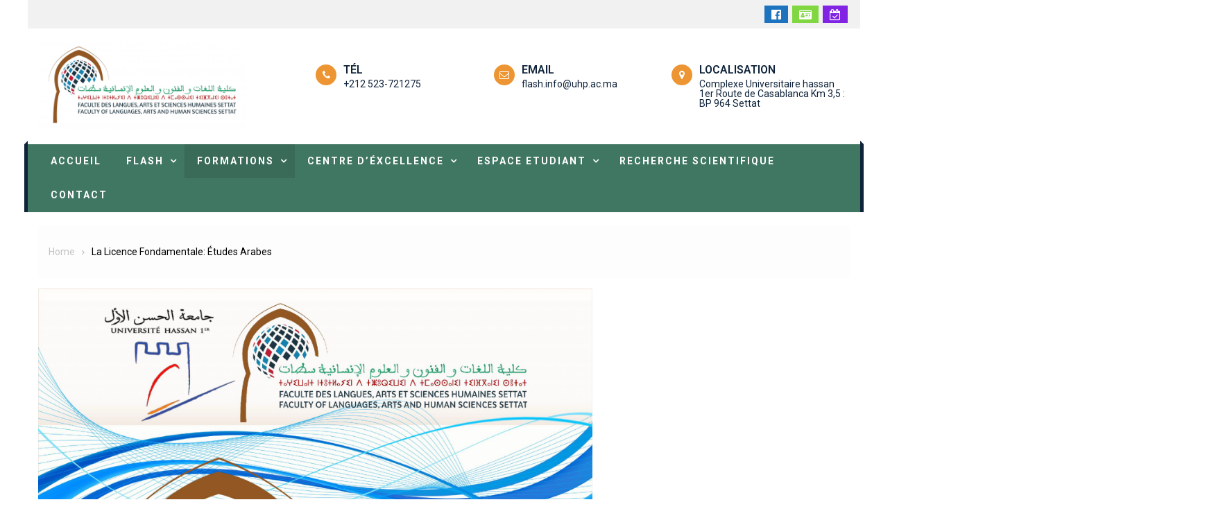

--- FILE ---
content_type: text/html; charset=UTF-8
request_url: https://www-flash.uh1.ac.ma/?p=1236
body_size: 60170
content:
<!doctype html>
<html lang="fr-FR">
<head>
	<meta charset="UTF-8">
	<meta name="viewport" content="width=device-width, initial-scale=1">
	<link rel="profile" href="http://gmpg.org/xfn/11">
	<title>La Licence Fondamentale: Études Arabes &#8211; FLASH Settat | FACULTÉ DES LANGUES, ARTS ET SCIENCES HUMAINES &#8211; SETTAT</title>
<meta name='robots' content='max-image-preview:large' />
<link rel='dns-prefetch' href='//fonts.googleapis.com' />
<link rel="alternate" type="application/rss+xml" title="FLASH Settat | FACULTÉ DES LANGUES, ARTS ET SCIENCES HUMAINES - SETTAT &raquo; Flux" href="https://www-flash.uh1.ac.ma/?feed=rss2" />
<link rel="alternate" type="application/rss+xml" title="FLASH Settat | FACULTÉ DES LANGUES, ARTS ET SCIENCES HUMAINES - SETTAT &raquo; Flux des commentaires" href="https://www-flash.uh1.ac.ma/?feed=comments-rss2" />
<link rel="alternate" type="text/calendar" title="FLASH Settat | FACULTÉ DES LANGUES, ARTS ET SCIENCES HUMAINES - SETTAT &raquo; Flux iCal" href="https://www-flash.uh1.ac.ma?post_type=tribe_events&#038;ical=1" />
<link rel="alternate" type="application/rss+xml" title="FLASH Settat | FACULTÉ DES LANGUES, ARTS ET SCIENCES HUMAINES - SETTAT &raquo; La Licence Fondamentale: Études Arabes Flux des commentaires" href="https://www-flash.uh1.ac.ma/?feed=rss2&#038;p=1236" />
<link rel="alternate" title="oEmbed (JSON)" type="application/json+oembed" href="https://www-flash.uh1.ac.ma/index.php?rest_route=%2Foembed%2F1.0%2Fembed&#038;url=https%3A%2F%2Fwww-flash.uh1.ac.ma%2F%3Fp%3D1236" />
<link rel="alternate" title="oEmbed (XML)" type="text/xml+oembed" href="https://www-flash.uh1.ac.ma/index.php?rest_route=%2Foembed%2F1.0%2Fembed&#038;url=https%3A%2F%2Fwww-flash.uh1.ac.ma%2F%3Fp%3D1236&#038;format=xml" />
<style id='wp-img-auto-sizes-contain-inline-css' type='text/css'>
img:is([sizes=auto i],[sizes^="auto," i]){contain-intrinsic-size:3000px 1500px}
/*# sourceURL=wp-img-auto-sizes-contain-inline-css */
</style>
<style id='wp-emoji-styles-inline-css' type='text/css'>

	img.wp-smiley, img.emoji {
		display: inline !important;
		border: none !important;
		box-shadow: none !important;
		height: 1em !important;
		width: 1em !important;
		margin: 0 0.07em !important;
		vertical-align: -0.1em !important;
		background: none !important;
		padding: 0 !important;
	}
/*# sourceURL=wp-emoji-styles-inline-css */
</style>
<link rel='stylesheet' id='wp-block-library-css' href='https://www-flash.uh1.ac.ma/wp-includes/css/dist/block-library/style.min.css?ver=6.9' type='text/css' media='all' />
<style id='global-styles-inline-css' type='text/css'>
:root{--wp--preset--aspect-ratio--square: 1;--wp--preset--aspect-ratio--4-3: 4/3;--wp--preset--aspect-ratio--3-4: 3/4;--wp--preset--aspect-ratio--3-2: 3/2;--wp--preset--aspect-ratio--2-3: 2/3;--wp--preset--aspect-ratio--16-9: 16/9;--wp--preset--aspect-ratio--9-16: 9/16;--wp--preset--color--black: #000000;--wp--preset--color--cyan-bluish-gray: #abb8c3;--wp--preset--color--white: #ffffff;--wp--preset--color--pale-pink: #f78da7;--wp--preset--color--vivid-red: #cf2e2e;--wp--preset--color--luminous-vivid-orange: #ff6900;--wp--preset--color--luminous-vivid-amber: #fcb900;--wp--preset--color--light-green-cyan: #7bdcb5;--wp--preset--color--vivid-green-cyan: #00d084;--wp--preset--color--pale-cyan-blue: #8ed1fc;--wp--preset--color--vivid-cyan-blue: #0693e3;--wp--preset--color--vivid-purple: #9b51e0;--wp--preset--gradient--vivid-cyan-blue-to-vivid-purple: linear-gradient(135deg,rgb(6,147,227) 0%,rgb(155,81,224) 100%);--wp--preset--gradient--light-green-cyan-to-vivid-green-cyan: linear-gradient(135deg,rgb(122,220,180) 0%,rgb(0,208,130) 100%);--wp--preset--gradient--luminous-vivid-amber-to-luminous-vivid-orange: linear-gradient(135deg,rgb(252,185,0) 0%,rgb(255,105,0) 100%);--wp--preset--gradient--luminous-vivid-orange-to-vivid-red: linear-gradient(135deg,rgb(255,105,0) 0%,rgb(207,46,46) 100%);--wp--preset--gradient--very-light-gray-to-cyan-bluish-gray: linear-gradient(135deg,rgb(238,238,238) 0%,rgb(169,184,195) 100%);--wp--preset--gradient--cool-to-warm-spectrum: linear-gradient(135deg,rgb(74,234,220) 0%,rgb(151,120,209) 20%,rgb(207,42,186) 40%,rgb(238,44,130) 60%,rgb(251,105,98) 80%,rgb(254,248,76) 100%);--wp--preset--gradient--blush-light-purple: linear-gradient(135deg,rgb(255,206,236) 0%,rgb(152,150,240) 100%);--wp--preset--gradient--blush-bordeaux: linear-gradient(135deg,rgb(254,205,165) 0%,rgb(254,45,45) 50%,rgb(107,0,62) 100%);--wp--preset--gradient--luminous-dusk: linear-gradient(135deg,rgb(255,203,112) 0%,rgb(199,81,192) 50%,rgb(65,88,208) 100%);--wp--preset--gradient--pale-ocean: linear-gradient(135deg,rgb(255,245,203) 0%,rgb(182,227,212) 50%,rgb(51,167,181) 100%);--wp--preset--gradient--electric-grass: linear-gradient(135deg,rgb(202,248,128) 0%,rgb(113,206,126) 100%);--wp--preset--gradient--midnight: linear-gradient(135deg,rgb(2,3,129) 0%,rgb(40,116,252) 100%);--wp--preset--font-size--small: 13px;--wp--preset--font-size--medium: 20px;--wp--preset--font-size--large: 36px;--wp--preset--font-size--x-large: 42px;--wp--preset--spacing--20: 0.44rem;--wp--preset--spacing--30: 0.67rem;--wp--preset--spacing--40: 1rem;--wp--preset--spacing--50: 1.5rem;--wp--preset--spacing--60: 2.25rem;--wp--preset--spacing--70: 3.38rem;--wp--preset--spacing--80: 5.06rem;--wp--preset--shadow--natural: 6px 6px 9px rgba(0, 0, 0, 0.2);--wp--preset--shadow--deep: 12px 12px 50px rgba(0, 0, 0, 0.4);--wp--preset--shadow--sharp: 6px 6px 0px rgba(0, 0, 0, 0.2);--wp--preset--shadow--outlined: 6px 6px 0px -3px rgb(255, 255, 255), 6px 6px rgb(0, 0, 0);--wp--preset--shadow--crisp: 6px 6px 0px rgb(0, 0, 0);}:where(.is-layout-flex){gap: 0.5em;}:where(.is-layout-grid){gap: 0.5em;}body .is-layout-flex{display: flex;}.is-layout-flex{flex-wrap: wrap;align-items: center;}.is-layout-flex > :is(*, div){margin: 0;}body .is-layout-grid{display: grid;}.is-layout-grid > :is(*, div){margin: 0;}:where(.wp-block-columns.is-layout-flex){gap: 2em;}:where(.wp-block-columns.is-layout-grid){gap: 2em;}:where(.wp-block-post-template.is-layout-flex){gap: 1.25em;}:where(.wp-block-post-template.is-layout-grid){gap: 1.25em;}.has-black-color{color: var(--wp--preset--color--black) !important;}.has-cyan-bluish-gray-color{color: var(--wp--preset--color--cyan-bluish-gray) !important;}.has-white-color{color: var(--wp--preset--color--white) !important;}.has-pale-pink-color{color: var(--wp--preset--color--pale-pink) !important;}.has-vivid-red-color{color: var(--wp--preset--color--vivid-red) !important;}.has-luminous-vivid-orange-color{color: var(--wp--preset--color--luminous-vivid-orange) !important;}.has-luminous-vivid-amber-color{color: var(--wp--preset--color--luminous-vivid-amber) !important;}.has-light-green-cyan-color{color: var(--wp--preset--color--light-green-cyan) !important;}.has-vivid-green-cyan-color{color: var(--wp--preset--color--vivid-green-cyan) !important;}.has-pale-cyan-blue-color{color: var(--wp--preset--color--pale-cyan-blue) !important;}.has-vivid-cyan-blue-color{color: var(--wp--preset--color--vivid-cyan-blue) !important;}.has-vivid-purple-color{color: var(--wp--preset--color--vivid-purple) !important;}.has-black-background-color{background-color: var(--wp--preset--color--black) !important;}.has-cyan-bluish-gray-background-color{background-color: var(--wp--preset--color--cyan-bluish-gray) !important;}.has-white-background-color{background-color: var(--wp--preset--color--white) !important;}.has-pale-pink-background-color{background-color: var(--wp--preset--color--pale-pink) !important;}.has-vivid-red-background-color{background-color: var(--wp--preset--color--vivid-red) !important;}.has-luminous-vivid-orange-background-color{background-color: var(--wp--preset--color--luminous-vivid-orange) !important;}.has-luminous-vivid-amber-background-color{background-color: var(--wp--preset--color--luminous-vivid-amber) !important;}.has-light-green-cyan-background-color{background-color: var(--wp--preset--color--light-green-cyan) !important;}.has-vivid-green-cyan-background-color{background-color: var(--wp--preset--color--vivid-green-cyan) !important;}.has-pale-cyan-blue-background-color{background-color: var(--wp--preset--color--pale-cyan-blue) !important;}.has-vivid-cyan-blue-background-color{background-color: var(--wp--preset--color--vivid-cyan-blue) !important;}.has-vivid-purple-background-color{background-color: var(--wp--preset--color--vivid-purple) !important;}.has-black-border-color{border-color: var(--wp--preset--color--black) !important;}.has-cyan-bluish-gray-border-color{border-color: var(--wp--preset--color--cyan-bluish-gray) !important;}.has-white-border-color{border-color: var(--wp--preset--color--white) !important;}.has-pale-pink-border-color{border-color: var(--wp--preset--color--pale-pink) !important;}.has-vivid-red-border-color{border-color: var(--wp--preset--color--vivid-red) !important;}.has-luminous-vivid-orange-border-color{border-color: var(--wp--preset--color--luminous-vivid-orange) !important;}.has-luminous-vivid-amber-border-color{border-color: var(--wp--preset--color--luminous-vivid-amber) !important;}.has-light-green-cyan-border-color{border-color: var(--wp--preset--color--light-green-cyan) !important;}.has-vivid-green-cyan-border-color{border-color: var(--wp--preset--color--vivid-green-cyan) !important;}.has-pale-cyan-blue-border-color{border-color: var(--wp--preset--color--pale-cyan-blue) !important;}.has-vivid-cyan-blue-border-color{border-color: var(--wp--preset--color--vivid-cyan-blue) !important;}.has-vivid-purple-border-color{border-color: var(--wp--preset--color--vivid-purple) !important;}.has-vivid-cyan-blue-to-vivid-purple-gradient-background{background: var(--wp--preset--gradient--vivid-cyan-blue-to-vivid-purple) !important;}.has-light-green-cyan-to-vivid-green-cyan-gradient-background{background: var(--wp--preset--gradient--light-green-cyan-to-vivid-green-cyan) !important;}.has-luminous-vivid-amber-to-luminous-vivid-orange-gradient-background{background: var(--wp--preset--gradient--luminous-vivid-amber-to-luminous-vivid-orange) !important;}.has-luminous-vivid-orange-to-vivid-red-gradient-background{background: var(--wp--preset--gradient--luminous-vivid-orange-to-vivid-red) !important;}.has-very-light-gray-to-cyan-bluish-gray-gradient-background{background: var(--wp--preset--gradient--very-light-gray-to-cyan-bluish-gray) !important;}.has-cool-to-warm-spectrum-gradient-background{background: var(--wp--preset--gradient--cool-to-warm-spectrum) !important;}.has-blush-light-purple-gradient-background{background: var(--wp--preset--gradient--blush-light-purple) !important;}.has-blush-bordeaux-gradient-background{background: var(--wp--preset--gradient--blush-bordeaux) !important;}.has-luminous-dusk-gradient-background{background: var(--wp--preset--gradient--luminous-dusk) !important;}.has-pale-ocean-gradient-background{background: var(--wp--preset--gradient--pale-ocean) !important;}.has-electric-grass-gradient-background{background: var(--wp--preset--gradient--electric-grass) !important;}.has-midnight-gradient-background{background: var(--wp--preset--gradient--midnight) !important;}.has-small-font-size{font-size: var(--wp--preset--font-size--small) !important;}.has-medium-font-size{font-size: var(--wp--preset--font-size--medium) !important;}.has-large-font-size{font-size: var(--wp--preset--font-size--large) !important;}.has-x-large-font-size{font-size: var(--wp--preset--font-size--x-large) !important;}
/*# sourceURL=global-styles-inline-css */
</style>

<style id='classic-theme-styles-inline-css' type='text/css'>
/*! This file is auto-generated */
.wp-block-button__link{color:#fff;background-color:#32373c;border-radius:9999px;box-shadow:none;text-decoration:none;padding:calc(.667em + 2px) calc(1.333em + 2px);font-size:1.125em}.wp-block-file__button{background:#32373c;color:#fff;text-decoration:none}
/*# sourceURL=/wp-includes/css/classic-themes.min.css */
</style>
<link rel='stylesheet' id='contact-form-7-css' href='https://www-flash.uh1.ac.ma/wp-content/plugins/contact-form-7/includes/css/styles.css?ver=5.4.2' type='text/css' media='all' />
<link rel='stylesheet' id='dashicons-css' href='https://www-flash.uh1.ac.ma/wp-includes/css/dashicons.min.css?ver=6.9' type='text/css' media='all' />
<link rel='stylesheet' id='post-views-counter-frontend-css' href='https://www-flash.uh1.ac.ma/wp-content/plugins/post-views-counter/css/frontend.css?ver=1.3.5' type='text/css' media='all' />
<link rel='stylesheet' id='awesome-admin-css' href='https://www-flash.uh1.ac.ma/wp-content/plugins/tf-numbers-number-counter-animaton/assets/css/font-awesome.min.css?ver=6.9' type='text/css' media='all' />
<link rel='stylesheet' id='tf_numbers-style-css' href='https://www-flash.uh1.ac.ma/wp-content/plugins/tf-numbers-number-counter-animaton/assets/css/style.css?ver=6.9' type='text/css' media='all' />
<link rel='stylesheet' id='font-awesome-css' href='https://www-flash.uh1.ac.ma/wp-content/themes/hamroclass/inc/centurylib/assets/library/font-awesome/css/font-awesome.min.css?ver=1.0.0' type='text/css' media='all' />
<link rel='stylesheet' id='tcy-front-style-css' href='https://www-flash.uh1.ac.ma/wp-content/themes/hamroclass/inc/centurylib/assets/css/tcy-front-style.min.css?ver=1.0.0' type='text/css' media='all' />
<link rel='stylesheet' id='hamroclass-fonts-css' href='https://fonts.googleapis.com/css?family=Roboto%3A400italic%2C700italic%2C300%2C400%2C500%2C600%2C700' type='text/css' media='all' />
<link rel='stylesheet' id='lightslider-style-css' href='https://www-flash.uh1.ac.ma/wp-content/themes/hamroclass/assets/vendor/lightslider/css/lightslider.min.css?ver=1.1.6' type='text/css' media='all' />
<link rel='stylesheet' id='magnific-popup-style-css' href='https://www-flash.uh1.ac.ma/wp-content/themes/hamroclass/assets/vendor/magnific-popup/css/magnific-popup.min.css?ver=1.1.0' type='text/css' media='all' />
<link rel='stylesheet' id='hamroclass-main-css' href='https://www-flash.uh1.ac.ma/wp-content/themes/hamroclass/assets/css/hamroclass.min.css?ver=1.0.8' type='text/css' media='all' />
<style id='hamroclass-main-inline-css' type='text/css'>
.hmc-notice-wrapper{background:#407763}
.site-title,.site-description{position:absolute;clip:rect(1px,1px,1px,1px)}
.hmc-header-menu-wrapper,#site-navigation ul.sub-menu,.hmc-related-title,.page-header .page-title,.widget-title,.edit-link .post-edit-link,.navigation .nav-links a,.bottom-footer{background:#407763}
#site-navigation ul li.current-menu-ancestor > a,#site-navigation ul li.current-menu-item > a,#site-navigation ul li a:hover{background:#407763;background-color:rgba(0,0,0,0.1)}
.hamroclass_default_tabbed_widget ul.widget-tabs li{background-color:#407763}
#site-navigation ul#primary-menu > li:hover > a::after,.navigation .nav-links a{border-color:#407763}
.post-cats-list .category-button.hmc-cat-actualites{color:#fff;background:#0f233a}
.post-cats-list .category-button.hmc-cat-actualites:after{border-left-color:#0f233a;border-bottom-color:#0f233a}
.post-cats-list .category-button.hmc-cat-flash{color:#fff;background:#0f233a}
.post-cats-list .category-button.hmc-cat-flash:after{border-left-color:#0f233a;border-bottom-color:#0f233a}
.post-cats-list .category-button.hmc-cat-formations{color:#fff;background:#0f233a}
.post-cats-list .category-button.hmc-cat-formations:after{border-left-color:#0f233a;border-bottom-color:#0f233a}
.post-cats-list .category-button.hmc-cat-uncategorized{color:#fff;background:#3f493a}
.post-cats-list .category-button.hmc-cat-uncategorized:after{border-left-color:#3f493a;border-bottom-color:#3f493a}
/*# sourceURL=hamroclass-main-inline-css */
</style>
<link rel='stylesheet' id='hamroclass-style-css' href='https://www-flash.uh1.ac.ma/wp-content/themes/hamroclass/style.css?ver=1.0.8' type='text/css' media='all' />
<link rel='stylesheet' id='hamroclass-theeventcalendar-css' href='https://www-flash.uh1.ac.ma/wp-content/themes/hamroclass/assets/css/theeventcalendar.min.css?ver=1.0.8' type='text/css' media='all' />
<link rel='stylesheet' id='hamroclass-learnpress-css' href='https://www-flash.uh1.ac.ma/wp-content/themes/hamroclass/assets/css/learnpress.min.css?ver=1.0.8' type='text/css' media='all' />
<!--n2css--><script type="text/javascript" src="https://www-flash.uh1.ac.ma/wp-includes/js/jquery/jquery.min.js?ver=3.7.1" id="jquery-core-js"></script>
<script type="text/javascript" src="https://www-flash.uh1.ac.ma/wp-includes/js/jquery/jquery-migrate.min.js?ver=3.4.1" id="jquery-migrate-js"></script>
<link rel="https://api.w.org/" href="https://www-flash.uh1.ac.ma/index.php?rest_route=/" /><link rel="alternate" title="JSON" type="application/json" href="https://www-flash.uh1.ac.ma/index.php?rest_route=/wp/v2/posts/1236" /><link rel="EditURI" type="application/rsd+xml" title="RSD" href="https://www-flash.uh1.ac.ma/xmlrpc.php?rsd" />
<meta name="generator" content="WordPress 6.9" />
<link rel="canonical" href="https://www-flash.uh1.ac.ma/?p=1236" />
<link rel='shortlink' href='https://www-flash.uh1.ac.ma/?p=1236' />

		<style id="learn-press-custom-css">
			:root {
				--lp-primary-color: #ffb606;
				--lp-secondary-color: #442e66;
			}
		</style>

		<meta name="tec-api-version" content="v1"><meta name="tec-api-origin" content="https://www-flash.uh1.ac.ma"><link rel="https://theeventscalendar.com/" href="https://www-flash.uh1.ac.ma/index.php?rest_route=/tribe/events/v1/" /><link rel="pingback" href="https://www-flash.uh1.ac.ma/xmlrpc.php"><style type="text/css" id="custom-background-css">
body.custom-background { background-color: #ffffff; }
</style>
	
		<style type="text/css">
			#wp-admin-bar-pvc-post-views .pvc-graph-container { padding-top: 6px; padding-bottom: 6px; position: relative; display: block; height: 100%; box-sizing: border-box; }
			#wp-admin-bar-pvc-post-views .pvc-line-graph {
				display: inline-block;
				width: 1px;
				margin-right: 1px;
				background-color: #ccc;
				vertical-align: baseline;
			}
			#wp-admin-bar-pvc-post-views .pvc-line-graph:hover { background-color: #eee; }
			#wp-admin-bar-pvc-post-views .pvc-line-graph-0 { height: 1% }
			#wp-admin-bar-pvc-post-views .pvc-line-graph-1 { height: 5% }
			#wp-admin-bar-pvc-post-views .pvc-line-graph-2 { height: 10% }
			#wp-admin-bar-pvc-post-views .pvc-line-graph-3 { height: 15% }
			#wp-admin-bar-pvc-post-views .pvc-line-graph-4 { height: 20% }
			#wp-admin-bar-pvc-post-views .pvc-line-graph-5 { height: 25% }
			#wp-admin-bar-pvc-post-views .pvc-line-graph-6 { height: 30% }
			#wp-admin-bar-pvc-post-views .pvc-line-graph-7 { height: 35% }
			#wp-admin-bar-pvc-post-views .pvc-line-graph-8 { height: 40% }
			#wp-admin-bar-pvc-post-views .pvc-line-graph-9 { height: 45% }
			#wp-admin-bar-pvc-post-views .pvc-line-graph-10 { height: 50% }
			#wp-admin-bar-pvc-post-views .pvc-line-graph-11 { height: 55% }
			#wp-admin-bar-pvc-post-views .pvc-line-graph-12 { height: 60% }
			#wp-admin-bar-pvc-post-views .pvc-line-graph-13 { height: 65% }
			#wp-admin-bar-pvc-post-views .pvc-line-graph-14 { height: 70% }
			#wp-admin-bar-pvc-post-views .pvc-line-graph-15 { height: 75% }
			#wp-admin-bar-pvc-post-views .pvc-line-graph-16 { height: 80% }
			#wp-admin-bar-pvc-post-views .pvc-line-graph-17 { height: 85% }
			#wp-admin-bar-pvc-post-views .pvc-line-graph-18 { height: 90% }
			#wp-admin-bar-pvc-post-views .pvc-line-graph-19 { height: 95% }
			#wp-admin-bar-pvc-post-views .pvc-line-graph-20 { height: 100% }
		</style><link rel="icon" href="https://www-flash.uh1.ac.ma/wp-content/uploads/2022/01/LOGO-Carre-1-150x150.jpg" sizes="32x32" />
<link rel="icon" href="https://www-flash.uh1.ac.ma/wp-content/uploads/2022/01/LOGO-Carre-1-300x300.jpg" sizes="192x192" />
<link rel="apple-touch-icon" href="https://www-flash.uh1.ac.ma/wp-content/uploads/2022/01/LOGO-Carre-1-300x300.jpg" />
<meta name="msapplication-TileImage" content="https://www-flash.uh1.ac.ma/wp-content/uploads/2022/01/LOGO-Carre-1-300x300.jpg" />
</head>

<body class="wp-singular post-template-default single single-post postid-1236 single-format-standard custom-background wp-custom-logo wp-theme-hamroclass tribe-no-js body_preloader hmc_boxed_width_layout right-sidebar"><a class="skip-link screen-reader-text" href="#content">Skip to content</a>
		<div id="hamroclass_preloader_wrapper" class="hmc-preloader-wrapper">
		<div class="hmc-preloader-table">
			<div class="hmc-table-cell">
				<span class="spinner">
					<img class="img-responsive" src="https://www-flash.uh1.ac.ma/wp-content/uploads/2022/01/LOGO-Carre.jpg" alt="HamroClass Preloader">
				</span>
			</div>
		</div>
	</div>
		<div id="page" class="site">
				<header id="masthead" class="site-header left">
			<div class="custom-header-media">
	</div>
<div class="hmc-top-header-wrap">
	<div class="hmc-container">
				<div class="hmc-top-left-section-wrapper">
						
					</div><!-- .hmc-top-left-section-wrapper -->
		<div class="hmc-top-right-section-wrapper">
						<div class="hmc-social-icons-wrapper">
			<span class="social-link" style="background-color:#1e73be"><a href="https://www.facebook.com/FLASH.uh1/" target="_blank"><i class="fa fa-facebook-official"></i></a></span><span class="social-link" style="background-color:#81d742"><a href="http://eduflash.uh1.ac.ma/" target="_blank"><i class="fa fa-id-card"></i></a></span><span class="social-link" style="background-color:#8224e3"><a href="https://www-flash.uh1.ac.ma/?p=2939" target="_blank"><i class="fa fa-calendar-check-o"></i></a></span></div><!-- .hmc-social-icons-wrapper -->		</div><!-- .hmc-top-right-section-wrapper -->
	</div>
</div>

<div class="hmc-logo-section-wrapper">
	<div class="hmc-container">
				<div class="site-branding">
							<div class="site-logo">
					<a href="https://www-flash.uh1.ac.ma/" class="custom-logo-link" rel="home"><img width="2560" height="1082" src="https://www-flash.uh1.ac.ma/wp-content/uploads/2022/01/Logo-FLASH-Settat-faculty-01-scaled.jpg" class="custom-logo" alt="FLASH Settat | FACULTÉ DES LANGUES, ARTS ET SCIENCES HUMAINES &#8211; SETTAT" decoding="async" fetchpriority="high" /></a>				</div><!-- .site-logo -->
					</div><!-- .site-branding -->
				<div class="hmc-header-banner-area">
			<div class="header-info-wrapper">
            <div class="header-info-item">
            <i class="fa fa-phone" aria-hidden="true"></i>
            <div class="info-inner-wrap">
                <span>Tél</span>
                <a href="tel:+212 523-721275">+212 523-721275</a>
            </div>
        </div>
                <div class="header-info-item">
            <i class="fa fa-envelope-o" aria-hidden="true"></i>
            <div class="info-inner-wrap">
                <span>Email</span>
                <a href="mailto:flash.info@uhp.ac.ma">flash.info@uhp.ac.ma</a>
            </div>
        </div>
                <div class="header-info-item">
            <i class="fa fa-map-marker" aria-hidden="true"></i>
            <div class="info-inner-wrap">
                <span>Localisation</span>
                <a target="_blank" href="https://goo.gl/maps/pv9vqanpcDs4y19PA">Complexe Universitaire hassan 1er Route de Casablanca Km 3,5 : BP 964 Settat</a>
            </div>
        </div>
    </div>		</div><!-- .hmc-header-banner-area -->
	</div>
</div>
<div id="hmc-menu-wrap" class="hmc-header-menu-wrapper">
	<div class="hmc-header-menu-block-wrap">
		<div class="hmc-container">
						<div class="hmc-navigation">
				<a href="javascript:void(0)" class="menu-toggle hide"> <i class="fa fa-navicon"> </i> </a>
				<nav id="site-navigation" class="main-navigation" role="navigation">
					<div class="menu-flash-container"><ul id="primary-menu" class="menu"><li id="menu-item-655" class="menu-item menu-item-type-custom menu-item-object-custom menu-item-home menu-item-655"><a href="https://www-flash.uh1.ac.ma/">Accueil</a></li>
<li id="menu-item-656" class="menu-item menu-item-type-custom menu-item-object-custom menu-item-has-children menu-item-656"><a href="#">FLASH</a>
<ul class="sub-menu">
	<li id="menu-item-661" class="menu-item menu-item-type-post_type menu-item-object-page menu-item-661"><a href="https://www-flash.uh1.ac.ma/?page_id=652">À propos</a></li>
	<li id="menu-item-662" class="menu-item menu-item-type-post_type menu-item-object-page menu-item-662"><a href="https://www-flash.uh1.ac.ma/?page_id=649">Mot du Doyen</a></li>
	<li id="menu-item-2938" class="menu-item menu-item-type-custom menu-item-object-custom menu-item-2938"><a href="#">Gouvernance et Organisation</a></li>
	<li id="menu-item-796" class="menu-item menu-item-type-post_type menu-item-object-page menu-item-796"><a href="https://www-flash.uh1.ac.ma/?page_id=793">Corps Enseignant</a></li>
	<li id="menu-item-2936" class="menu-item menu-item-type-custom menu-item-object-custom menu-item-has-children menu-item-2936"><a href="#">Instances</a>
	<ul class="sub-menu">
		<li id="menu-item-2913" class="menu-item menu-item-type-custom menu-item-object-custom menu-item-2913"><a href="https://www-flash.uh1.ac.ma/?page_id=2914">Conseil de la Faculté</a></li>
		<li id="menu-item-2935" class="menu-item menu-item-type-post_type menu-item-object-page menu-item-2935"><a href="https://www-flash.uh1.ac.ma/?page_id=2932">Commissions</a></li>
		<li id="menu-item-2916" class="menu-item menu-item-type-custom menu-item-object-custom menu-item-has-children menu-item-2916"><a href="#">Départements</a>
		<ul class="sub-menu">
			<li id="menu-item-2927" class="menu-item menu-item-type-post_type menu-item-object-page menu-item-2927"><a href="https://www-flash.uh1.ac.ma/?page_id=2918">Département : Enseignements transversaux</a></li>
			<li id="menu-item-2926" class="menu-item menu-item-type-post_type menu-item-object-page menu-item-2926"><a href="https://www-flash.uh1.ac.ma/?page_id=2921">Département : Langues et Arts</a></li>
			<li id="menu-item-2925" class="menu-item menu-item-type-post_type menu-item-object-page menu-item-2925"><a href="https://www-flash.uh1.ac.ma/?page_id=2923">Département : Sciences Humaines</a></li>
		</ul>
</li>
	</ul>
</li>
</ul>
</li>
<li id="menu-item-658" class="menu-item menu-item-type-custom menu-item-object-custom current-menu-ancestor menu-item-has-children menu-item-658"><a href="#">FORMATIONS</a>
<ul class="sub-menu">
	<li id="menu-item-1274" class="menu-item menu-item-type-custom menu-item-object-custom menu-item-1274"><a href="https://ced.uh1.ac.ma/">Cycle Doctorat</a></li>
	<li id="menu-item-2893" class="menu-item menu-item-type-custom menu-item-object-custom menu-item-has-children menu-item-2893"><a href="#">Cycle Master</a>
	<ul class="sub-menu">
		<li id="menu-item-2894" class="menu-item menu-item-type-post_type menu-item-object-post menu-item-2894"><a href="https://www-flash.uh1.ac.ma/?p=2783">Master : Intercultural Studies</a></li>
	</ul>
</li>
	<li id="menu-item-1957" class="menu-item menu-item-type-custom menu-item-object-custom menu-item-has-children menu-item-1957"><a href="#">Cycle Licence (Accréditation 2023)</a>
	<ul class="sub-menu">
		<li id="menu-item-2902" class="menu-item menu-item-type-post_type menu-item-object-post menu-item-2902"><a href="https://www-flash.uh1.ac.ma/?p=2775">الإجازة : اللغات والتواصل والدبلوماسية الثقافية</a></li>
		<li id="menu-item-2903" class="menu-item menu-item-type-post_type menu-item-object-post menu-item-2903"><a href="https://www-flash.uh1.ac.ma/?p=2767">La licence : Ingénierie Sociale et Culturelle</a></li>
		<li id="menu-item-1996" class="menu-item menu-item-type-post_type menu-item-object-post menu-item-1996"><a href="https://www-flash.uh1.ac.ma/?p=1985">La licence : Littérature, Culture et Communication</a></li>
		<li id="menu-item-2008" class="menu-item menu-item-type-post_type menu-item-object-post menu-item-2008"><a href="https://www-flash.uh1.ac.ma/?p=1998">La licence : Littérature et Culture</a></li>
		<li id="menu-item-2020" class="menu-item menu-item-type-post_type menu-item-object-post menu-item-2020"><a href="https://www-flash.uh1.ac.ma/?p=2012">La licence : Applied Language Studies</a></li>
		<li id="menu-item-2031" class="menu-item menu-item-type-post_type menu-item-object-post menu-item-2031"><a href="https://www-flash.uh1.ac.ma/?p=2021">La licence : Applied Cultural and Media Studies</a></li>
	</ul>
</li>
	<li id="menu-item-2901" class="menu-item menu-item-type-custom menu-item-object-custom current-menu-ancestor menu-item-has-children menu-item-2901"><a href="#">Cycle Licence Ancien Système</a>
	<ul class="sub-menu">
		<li id="menu-item-664" class="menu-item menu-item-type-custom menu-item-object-custom current-menu-ancestor current-menu-parent menu-item-has-children menu-item-664"><a>Cycle Licence fondamentale (Accréditation 2021 et 2022)</a>
		<ul class="sub-menu">
			<li id="menu-item-1259" class="menu-item menu-item-type-post_type menu-item-object-post menu-item-1259"><a href="https://www-flash.uh1.ac.ma/?p=1212">English Studies and Translation (Accréditation 2021)</a></li>
			<li id="menu-item-1258" class="menu-item menu-item-type-post_type menu-item-object-post menu-item-1258"><a href="https://www-flash.uh1.ac.ma/?p=1225">Études Françaises (Accréditation 2022)</a></li>
			<li id="menu-item-1257" class="menu-item menu-item-type-post_type menu-item-object-post current-menu-item menu-item-1257"><a href="https://www-flash.uh1.ac.ma/?p=1236" aria-current="page">Études Arabes (Accréditation 2022)</a></li>
		</ul>
</li>
		<li id="menu-item-1275" class="menu-item menu-item-type-custom menu-item-object-custom menu-item-has-children menu-item-1275"><a href="#">Cycle Licence professionnelle (Accréditation 2022)</a>
		<ul class="sub-menu">
			<li id="menu-item-1256" class="menu-item menu-item-type-post_type menu-item-object-post menu-item-1256"><a href="https://www-flash.uh1.ac.ma/?p=1247">Ingénierie Sociale et Culturelle (LP3)</a></li>
		</ul>
</li>
	</ul>
</li>
</ul>
</li>
<li id="menu-item-673" class="menu-item menu-item-type-custom menu-item-object-custom menu-item-has-children menu-item-673"><a href="#">Centre d’éxcellence</a>
<ul class="sub-menu">
	<li id="menu-item-2930" class="menu-item menu-item-type-post_type menu-item-object-page menu-item-has-children menu-item-2930"><a href="https://www-flash.uh1.ac.ma/?page_id=2928">Présentation du centre d’excellence ALC School</a>
	<ul class="sub-menu">
		<li id="menu-item-2905" class="menu-item menu-item-type-custom menu-item-object-custom menu-item-2905"><a href="#">Activités</a></li>
		<li id="menu-item-2906" class="menu-item menu-item-type-custom menu-item-object-custom menu-item-2906"><a href="#">Projets</a></li>
		<li id="menu-item-2907" class="menu-item menu-item-type-custom menu-item-object-custom menu-item-2907"><a href="https://www-flash.uh1.ac.ma/?p=2801">Concours</a></li>
	</ul>
</li>
	<li id="menu-item-2896" class="menu-item menu-item-type-custom menu-item-object-custom menu-item-has-children menu-item-2896"><a href="#">Applied Languages &#038; Communication School</a>
	<ul class="sub-menu">
		<li id="menu-item-2897" class="menu-item menu-item-type-custom menu-item-object-custom menu-item-has-children menu-item-2897"><a href="#">Parcours d’excellence</a>
		<ul class="sub-menu">
			<li id="menu-item-2900" class="menu-item menu-item-type-custom menu-item-object-custom menu-item-2900"><a href="#">Doctorat</a></li>
			<li id="menu-item-2899" class="menu-item menu-item-type-custom menu-item-object-custom menu-item-2899"><a href="#">Master d’Excellence</a></li>
			<li id="menu-item-2108" class="menu-item menu-item-type-custom menu-item-object-custom menu-item-has-children menu-item-2108"><a href="#">Licence d’Excellence (Accréditation 2023)</a>
			<ul class="sub-menu">
				<li id="menu-item-2109" class="menu-item menu-item-type-post_type menu-item-object-post menu-item-2109"><a href="https://www-flash.uh1.ac.ma/?p=2070">Licence (Parcours d‘Excellence) : Arts et Médias</a></li>
				<li id="menu-item-2110" class="menu-item menu-item-type-post_type menu-item-object-post menu-item-2110"><a href="https://www-flash.uh1.ac.ma/?p=2090">Licence (Parcours d‘Excellence) : Lenguas Aplicadas a la Comunicación y Traducción en Empresas</a></li>
				<li id="menu-item-2111" class="menu-item menu-item-type-post_type menu-item-object-post menu-item-2111"><a href="https://www-flash.uh1.ac.ma/?p=2082">Licence (Parcours d‘Excellence) : Langues Appliquées à la Culture</a></li>
			</ul>
</li>
		</ul>
</li>
	</ul>
</li>
</ul>
</li>
<li id="menu-item-667" class="menu-item menu-item-type-custom menu-item-object-custom menu-item-has-children menu-item-667"><a href="#">Espace Etudiant</a>
<ul class="sub-menu">
	<li id="menu-item-711" class="menu-item menu-item-type-post_type menu-item-object-page menu-item-711"><a href="https://www-flash.uh1.ac.ma/?page_id=700">Administration Electronique</a></li>
	<li id="menu-item-1501" class="menu-item menu-item-type-post_type menu-item-object-post menu-item-1501"><a href="https://www-flash.uh1.ac.ma/?p=1499">Avis d’absence des enseignants, des séances de rattrapage – إعلانات خاصة بغياب الأساتذة وحصص التعويض</a></li>
	<li id="menu-item-1496" class="menu-item menu-item-type-post_type menu-item-object-post menu-item-1496"><a href="https://www-flash.uh1.ac.ma/?p=1479">Emplois du temps</a></li>
	<li id="menu-item-713" class="menu-item menu-item-type-post_type menu-item-object-page menu-item-713"><a href="https://www-flash.uh1.ac.ma/?page_id=703">Inscription / Réinscription en ligne</a></li>
	<li id="menu-item-685" class="menu-item menu-item-type-custom menu-item-object-custom menu-item-685"><a href="#">e-Learning</a></li>
	<li id="menu-item-715" class="menu-item menu-item-type-post_type menu-item-object-page menu-item-715"><a href="https://www-flash.uh1.ac.ma/?page_id=705">Vidéothèque</a></li>
	<li id="menu-item-714" class="menu-item menu-item-type-post_type menu-item-object-page menu-item-714"><a href="https://www-flash.uh1.ac.ma/?page_id=704">Minhaty</a></li>
</ul>
</li>
<li id="menu-item-672" class="menu-item menu-item-type-custom menu-item-object-custom menu-item-672"><a href="#">Recherche Scientifique</a></li>
<li id="menu-item-675" class="menu-item menu-item-type-post_type menu-item-object-page menu-item-675"><a href="https://www-flash.uh1.ac.ma/?page_id=670">Contact</a></li>
</ul></div>				</nav><!-- #site-navigation -->
							</div>
		</div>
	</div>
</div><!-- .hmc-header-menu-wrapper -->
		</header>
				<div id="content" class="site-content">
						<div class="hmc-container">
        <div id="breadcrumbs" class="centurylib-breadcrumbs-wrapper">
            <div class="breadcrumbs-wrap layout1 no-image" style="background-image:url();" >
                <div class="centurylib-bdcb-container">
                    <div role="navigation" class="breadcrumb-trail breadcrumbs" itemprop="breadcrumb"><ul class="trail-items" itemscope itemtype="http://schema.org/BreadcrumbList"><meta name="numberOfItems" content="2" /><meta name="itemListOrder" content="Ascending" /><li itemprop="itemListElement" itemscope itemtype="http://schema.org/ListItem" class="trail-item trail-begin"><a href="https://www-flash.uh1.ac.ma" rel="home"><span itemprop="name">Home</span></a><meta content="1" /></li><li itemprop="itemListElement" itemscope itemtype="http://schema.org/ListItem" class="trail-item trail-end"><span itemprop="name">La Licence Fondamentale: Études Arabes</span><meta content="2" /></li></ul></div>                </div><!-- .container -->
            </div>
        </div><!-- #breadcrumb -->
        
	<div id="primary" class="content-area main-content-area">

		<main id="main" class="site-main" role="main">

		<article id="post-1236" class="post-1236 post type-post status-publish format-standard has-post-thumbnail hentry category-uncategorized tag-etudes-arabes tag-41">
			<div class="hmc-article-thumb">
			<img width="1920" height="2560" src="https://www-flash.uh1.ac.ma/wp-content/uploads/2022/07/LF-Etudes-Arabes-الدراسات-العربية-FLASH-Settat-AR_1-scaled.jpg" class="attachment-full size-full wp-post-image" alt="" decoding="async" />		</div><!-- .hmc-article-thumb -->
		<header class="entry-header">
		<h1 class="entry-title">La Licence Fondamentale: Études Arabes</h1>		<div class="post-cats-list">
							<span class="category-button hmc-cat-uncategorized"><a href="https://www-flash.uh1.ac.ma/?cat=1">Uncategorized</a></span>
					</div>
			<div class="entry-meta">
				<span class="posted-on"> <a href="https://www-flash.uh1.ac.ma/?p=1236" rel="bookmark"><time class="entry-date published" datetime="2021-07-24T21:48:18+00:00">24 juillet 2021</time><time class="updated" datetime="2023-08-03T12:30:51+00:00">3 août 2023</time></a></span><span class="byline">  <span class="author vcard"><a class="url fn n" href="https://www-flash.uh1.ac.ma/?author=1">flashweb</a></span></span>			</div><!-- .entry-meta -->
				</header><!-- .entry-header -->
	<div class="entry-content">
		<div class="WordSection1">
<table class="MsoNormalTable" style="width: 276.05pt; border-collapse: collapse; margin-left: 4.8pt; margin-right: 4.8pt;" border="0" width="368" cellspacing="0" cellpadding="0" align="left">
<tbody>
<tr style="height: 15.0pt;">
<td style="width: 162.65pt; border: solid #00B050 1.0pt; background: white; padding: 0cm 3.5pt 0cm 3.5pt; height: 15.0pt;" rowspan="2" width="217">
<p class="MsoNormal" dir="RTL" style="margin-bottom: .0001pt; text-align: center; line-height: normal; direction: rtl; unicode-bidi: embed;" align="center"><b><span lang="AR-SA" style="font-size: 8.0pt; font-family: 'Arial','sans-serif'; color: black;">الدراسات العربية<br />
</span></b><b><span dir="LTR" style="font-size: 8.0pt; font-family: 'Arial','sans-serif'; color: black;">Études Arabes</span></b></p>
</td>
<td style="width: 4.0cm; border: solid #00B050 1.0pt; border-left: none; background: white; padding: 0cm 3.5pt 0cm 3.5pt; height: 15.0pt;" rowspan="2" width="151">
<p class="MsoNormal" dir="RTL" style="margin-bottom: .0001pt; text-align: center; line-height: normal; direction: rtl; unicode-bidi: embed;" align="center"><b><span lang="AR-SA" style="font-size: 8.0pt; font-family: 'Arial','sans-serif'; color: black;">عنوان المسلك<br />
</span></b><b><span dir="LTR" style="font-size: 8.0pt; font-family: 'Arial','sans-serif'; color: black;">Intitulé de la filière</span></b></p>
</td>
<td style="height: 15.0pt; border: none;" width="0" height="20"></td>
</tr>
<tr style="height: 15.75pt;">
<td style="height: 15.75pt; border: none;" width="0" height="21"></td>
</tr>
<tr style="height: 15.0pt;">
<td style="width: 162.65pt; border: solid #00B050 1.0pt; border-top: none; background: white; padding: 0cm 3.5pt 0cm 3.5pt; height: 15.0pt;" rowspan="2" width="217">
<p class="MsoNormal" dir="RTL" style="margin-bottom: .0001pt; text-align: center; line-height: normal; direction: rtl; unicode-bidi: embed;" align="center"><b><span lang="AR-SA" style="font-size: 8.0pt; font-family: 'Arial','sans-serif'; color: black;">إجازة أساسية<br />
</span></b><b><span dir="LTR" style="font-size: 8.0pt; font-family: 'Arial','sans-serif'; color: black;">Licence Fondamentale</span></b></p>
</td>
<td style="width: 4.0cm; border-top: none; border-left: none; border-bottom: solid #00B050 1.0pt; border-right: solid #00B050 1.0pt; background: white; padding: 0cm 3.5pt 0cm 3.5pt; height: 15.0pt;" rowspan="2" width="151">
<p class="MsoNormal" dir="RTL" style="margin-bottom: .0001pt; text-align: center; line-height: normal; direction: rtl; unicode-bidi: embed;" align="center"><b><span lang="AR-SA" style="font-size: 8.0pt; font-family: 'Arial','sans-serif'; color: black;">نوع المسلك<br />
</span></b><b><span dir="LTR" style="font-size: 8.0pt; font-family: 'Arial','sans-serif'; color: black;">Type de la filière</span></b></p>
</td>
<td style="height: 15.0pt; border: none;" width="0" height="20"></td>
</tr>
<tr style="height: 15.75pt;">
<td style="height: 15.75pt; border: none;" width="0" height="21"></td>
</tr>
<tr style="height: 15.0pt;">
<td style="width: 162.65pt; border: solid #00B050 1.0pt; border-top: none; background: white; padding: 0cm 3.5pt 0cm 3.5pt; height: 15.0pt;" rowspan="2" width="217">
<p class="MsoNormal" dir="RTL" style="margin-bottom: .0001pt; text-align: center; line-height: normal; direction: rtl; unicode-bidi: embed;" align="center"><b><span dir="LTR" style="font-size: 8.0pt; font-family: 'Arial','sans-serif'; color: black;">2</span></b><b><span lang="AR-SA" style="font-size: 8.0pt; font-family: 'Arial','sans-serif'; color: black;">202</span></b></p>
</td>
<td style="width: 4.0cm; border-top: none; border-left: none; border-bottom: solid #00B050 1.0pt; border-right: solid #00B050 1.0pt; background: white; padding: 0cm 3.5pt 0cm 3.5pt; height: 15.0pt;" rowspan="2" width="151">
<p class="MsoNormal" dir="RTL" style="margin-bottom: .0001pt; text-align: center; line-height: normal; direction: rtl; unicode-bidi: embed;" align="center"><b><span lang="AR-SA" style="font-size: 8.0pt; font-family: 'Arial','sans-serif'; color: black;">اعتماد<br />
</span></b><b><span dir="LTR" style="font-size: 8.0pt; font-family: 'Arial','sans-serif'; color: black;">Accréditation</span></b></p>
</td>
<td style="height: 15.0pt; border: none;" width="0" height="20"></td>
</tr>
<tr style="height: 15.75pt;">
<td style="height: 15.75pt; border: none;" width="0" height="21"></td>
</tr>
<tr style="height: 15.0pt;">
<td style="width: 162.65pt; border: solid #00B050 1.0pt; border-top: none; background: white; padding: 0cm 3.5pt 0cm 3.5pt; height: 15.0pt;" rowspan="2" width="217">
<p class="MsoNormal" dir="RTL" style="margin-bottom: .0001pt; text-align: center; line-height: normal; direction: rtl; unicode-bidi: embed;" align="center"><b><span lang="AR-SA" style="font-size: 8.0pt; font-family: 'Arial','sans-serif'; color: black;">ذ. ابراهيم ازوغ</span></b><b><span dir="LTR" style="font-size: 8.0pt; font-family: 'Arial','sans-serif'; color: black;"><br />
Pr. Brahim AZOUGH</span></b></p>
</td>
<td style="width: 4.0cm; border-top: none; border-left: none; border-bottom: solid #00B050 1.0pt; border-right: solid #00B050 1.0pt; background: white; padding: 0cm 3.5pt 0cm 3.5pt; height: 15.0pt;" rowspan="2" width="151">
<p class="MsoNormal" dir="RTL" style="margin-bottom: .0001pt; text-align: center; line-height: normal; direction: rtl; unicode-bidi: embed;" align="center"><b><span lang="AR-SA" style="font-size: 8.0pt; font-family: 'Arial','sans-serif'; color: black;">منسق المسلك<br />
</span></b><b><span dir="LTR" style="font-size: 8.0pt; font-family: 'Arial','sans-serif'; color: black;">Coordonnateur de la filière</span></b></p>
</td>
<td style="height: 15.0pt; border: none;" width="0" height="20"></td>
</tr>
<tr style="height: 15.75pt;">
<td style="height: 15.75pt; border: none;" width="0" height="21"></td>
</tr>
</tbody>
</table>
<p><a href="https://www-flash.uh1.ac.ma/wp-content/uploads/2022/07/LF-Etudes-Arabes-الدراسات-العربية-FLASH-Settat-AR_1-scaled.jpg"><img decoding="async" class="aligncenter size-full wp-image-1240" src="https://www-flash.uh1.ac.ma/wp-content/uploads/2022/07/LF-Etudes-Arabes-الدراسات-العربية-FLASH-Settat-AR_1-scaled.jpg" alt="" width="1920" height="2560" /></a> <a href="https://www-flash.uh1.ac.ma/wp-content/uploads/2022/07/LF-Etudes-Arabes-الدراسات-العربية-FLASH-Settat-AR_2-scaled.jpg"><img decoding="async" class="aligncenter size-full wp-image-1241" src="https://www-flash.uh1.ac.ma/wp-content/uploads/2022/07/LF-Etudes-Arabes-الدراسات-العربية-FLASH-Settat-AR_2-scaled.jpg" alt="" width="1920" height="2560" /></a> <a href="https://www-flash.uh1.ac.ma/wp-content/uploads/2022/07/LF-Etudes-Arabes-الدراسات-العربية-FLASH-Settat-AR_3-scaled.jpg"><img loading="lazy" decoding="async" class="aligncenter size-full wp-image-1242" src="https://www-flash.uh1.ac.ma/wp-content/uploads/2022/07/LF-Etudes-Arabes-الدراسات-العربية-FLASH-Settat-AR_3-scaled.jpg" alt="" width="1920" height="2560" /></a> <a href="https://www-flash.uh1.ac.ma/wp-content/uploads/2022/07/LF-Etudes-Arabes-الدراسات-العربية-FLASH-Settat-AR_4-scaled.jpg"><img loading="lazy" decoding="async" class="aligncenter size-full wp-image-1243" src="https://www-flash.uh1.ac.ma/wp-content/uploads/2022/07/LF-Etudes-Arabes-الدراسات-العربية-FLASH-Settat-AR_4-scaled.jpg" alt="" width="1920" height="2560" /></a> <a href="https://www-flash.uh1.ac.ma/wp-content/uploads/2022/07/LF-Etudes-Arabes-الدراسات-العربية-FLASH-Settat-AR_5-scaled-1.jpg"><img loading="lazy" decoding="async" class="aligncenter wp-image-1306 size-full" src="https://www-flash.uh1.ac.ma/wp-content/uploads/2022/07/LF-Etudes-Arabes-الدراسات-العربية-FLASH-Settat-AR_5-scaled-1.jpg" alt="" width="1008" height="1344" /></a><a href="https://www-flash.uh1.ac.ma/wp-content/uploads/2022/07/LF-Etudes-Arabes-الدراسات-العربية-FLASH-Settat-AR_6-scaled.jpg"><img loading="lazy" decoding="async" class="aligncenter size-full wp-image-1239" src="https://www-flash.uh1.ac.ma/wp-content/uploads/2022/07/LF-Etudes-Arabes-الدراسات-العربية-FLASH-Settat-AR_6-scaled.jpg" alt="" width="1920" height="2560" /></a></div>
<div class="post-views post-1236 entry-meta">
				<span class="post-views-icon dashicons dashicons-chart-bar"></span>
				<span class="post-views-label">Post Views:</span>
				<span class="post-views-count">6 197</span>
			</div>		<footer class="entry-footer">
			<span class="tags-links">Tagged <a href="https://www-flash.uh1.ac.ma/?tag=etudes-arabes" rel="tag">Études Arabes</a> <a href="https://www-flash.uh1.ac.ma/?tag=%d8%a7%d9%84%d8%af%d8%b1%d8%a7%d8%b3%d8%a7%d8%aa-%d8%a7%d9%84%d8%b9%d8%b1%d8%a8%d9%8a%d8%a9" rel="tag">الدراسات العربية</a></span>		</footer><!-- .entry-footer -->
			</div><!-- .entry-content -->
		
</article><!-- #post-1236 -->            <div class="hamroclass-author-wrapper clearfix">
                <div class="author-avatar">
                    <a class="author-image"
                       href="https://www-flash.uh1.ac.ma/?author=1"></a>
                </div><!-- .author-avatar -->
                <div class="author-desc-wrapper">
                    <a class="author-title"
                       href="https://www-flash.uh1.ac.ma/?author=1">flashweb</a>
                    <div class="author-description"></div>
                    <a href="http://196.200.174.197"
                       target="_blank">http://196.200.174.197</a>
                </div><!-- .author-desc-wrapper-->
            </div><!--hamroclass-author-wrapper-->
            
	<nav class="navigation post-navigation" aria-label="Publications">
		<h2 class="screen-reader-text">Navigation de l’article</h2>
		<div class="nav-links"><div class="nav-previous"><a href="https://www-flash.uh1.ac.ma/?p=1225" rel="prev">La Licence Fondamentale: Études Françaises</a></div><div class="nav-next"><a href="https://www-flash.uh1.ac.ma/?p=1247" rel="next">La Licence Professionnelle: Ingénierie Sociale et Culturelle</a></div></div>
	</nav><div class="hmc-related-section-wrapper"><h2 class="hmc-related-title hmc-clearfix">Related Posts</h2><div class="hmc-related-posts-wrap hmc-clearfix">				<div class="hmc-single-post hmc-clearfix">
					<div class="hmc-single-post-inner">
													<div class="hmc-post-thumb">
								<a href="https://www-flash.uh1.ac.ma/?p=1247">
									<img width="600" height="600" src="https://www-flash.uh1.ac.ma/wp-content/uploads/2022/07/LP-Ingenierie-Sociale-et-Culturelle-FLASH-Settat-FR_1-600x600.jpg" class="attachment-hamroclass-thumb-600x600 size-hamroclass-thumb-600x600 wp-post-image" alt="" decoding="async" loading="lazy" />								</a>
							</div><!-- .hmc-post-thumb -->
												<div class="hmc-post-content">
							<h3 class="hmc-post-title small-size"><a href="https://www-flash.uh1.ac.ma/?p=1247">La Licence Professionnelle: Ingénierie Sociale et Culturelle</a></h3>
							<div class="hmc-post-meta">
								<span class="posted-on"> <a href="https://www-flash.uh1.ac.ma/?p=1247" rel="bookmark"><time class="entry-date published" datetime="2021-07-24T22:05:06+00:00">24 juillet 2021</time><time class="updated" datetime="2023-08-03T14:45:08+00:00">3 août 2023</time></a></span><span class="byline">  <span class="author vcard"><a class="url fn n" href="https://www-flash.uh1.ac.ma/?author=1">flashweb</a></span></span>							</div>
						</div><!-- .hmc-post-content -->
					</div><!-- .hmc-single-post-inner -->
				</div><!-- .hmc-single-post -->
								<div class="hmc-single-post hmc-clearfix">
					<div class="hmc-single-post-inner">
													<div class="hmc-post-thumb">
								<a href="https://www-flash.uh1.ac.ma/?p=1212">
									<img width="600" height="600" src="https://www-flash.uh1.ac.ma/wp-content/uploads/2022/07/LF-English-Studies-and-Translation-FLASH-Settat-FR_1-600x600.jpg" class="attachment-hamroclass-thumb-600x600 size-hamroclass-thumb-600x600 wp-post-image" alt="" decoding="async" loading="lazy" />								</a>
							</div><!-- .hmc-post-thumb -->
												<div class="hmc-post-content">
							<h3 class="hmc-post-title small-size"><a href="https://www-flash.uh1.ac.ma/?p=1212">La Licence Fondamentale: English Studies and Translation</a></h3>
							<div class="hmc-post-meta">
								<span class="posted-on"> <a href="https://www-flash.uh1.ac.ma/?p=1212" rel="bookmark"><time class="entry-date published" datetime="2021-07-24T20:37:45+00:00">24 juillet 2021</time><time class="updated" datetime="2023-08-03T14:00:17+00:00">3 août 2023</time></a></span><span class="byline">  <span class="author vcard"><a class="url fn n" href="https://www-flash.uh1.ac.ma/?author=1">flashweb</a></span></span>							</div>
						</div><!-- .hmc-post-content -->
					</div><!-- .hmc-single-post-inner -->
				</div><!-- .hmc-single-post -->
								<div class="hmc-single-post hmc-clearfix">
					<div class="hmc-single-post-inner">
													<div class="hmc-post-thumb">
								<a href="https://www-flash.uh1.ac.ma/?p=3265">
									<img width="425" height="221" src="https://www-flash.uh1.ac.ma/wp-content/uploads/2021/09/Avis-1.jpg" class="attachment-hamroclass-thumb-600x600 size-hamroclass-thumb-600x600 wp-post-image" alt="" decoding="async" loading="lazy" />								</a>
							</div><!-- .hmc-post-thumb -->
												<div class="hmc-post-content">
							<h3 class="hmc-post-title small-size"><a href="https://www-flash.uh1.ac.ma/?p=3265">اللائحة رقم 02 للمترشحين المقبولين للتسجيل الإداري</a></h3>
							<div class="hmc-post-meta">
								<span class="posted-on"> <a href="https://www-flash.uh1.ac.ma/?p=3265" rel="bookmark"><time class="entry-date published" datetime="2025-09-13T09:04:15+00:00">13 septembre 2025</time><time class="updated" datetime="2025-09-13T09:05:02+00:00">13 septembre 2025</time></a></span><span class="byline">  <span class="author vcard"><a class="url fn n" href="https://www-flash.uh1.ac.ma/?author=1">flashweb</a></span></span>							</div>
						</div><!-- .hmc-post-content -->
					</div><!-- .hmc-single-post-inner -->
				</div><!-- .hmc-single-post -->
				</div><!-- .hmc-related-posts-wrap --></div><!-- .hmc-related-section-wrapper -->		</main><!-- #main -->
	</div><!-- #primary -->

</div><!-- .hmc-container -->
</div><!-- #content -->
<footer id="colophon" class="site-footer" role="contentinfo"> 				 				<div class="bottom-footer hmc-clearfix"><div class="hmc-container">		<div class="site-info">
			<span class="hmc-copyright-text">
				Copyright ©2021 FLASH Settat UH1			</span>
										<span class="sep"> | </span>
				Theme: HamroClass by <a href="https://themecentury.com/"  target="_blank">Themecentury</a>.					</div><!-- .site-info -->
		<nav id="footer-navigation" class="footer-navigation" role="navigation">
					<div class="menu-primary-menu-container">
			<ul id="primary-menu" class="menu">
				<li class="menu-item"><a href="https://www-flash.uh1.ac.ma/" rel="home">Home</a></li>
			</ul>
		</div>
				</nav><!-- #site-navigation -->
		</div><!-- .hmc-container --></div> <!-- bottom-footer --></footer><!-- #colophon --><div id="hmc-scrollup" class="animated arrow-hide"><i class="fa fa-chevron-up"></i></div></div><!-- #page -->
<style type="text/css"></style>		<script>
		( function ( body ) {
			'use strict';
			body.className = body.className.replace( /\btribe-no-js\b/, 'tribe-js' );
		} )( document.body );
		</script>
		<script> /* <![CDATA[ */var tribe_l10n_datatables = {"aria":{"sort_ascending":": activate to sort column ascending","sort_descending":": activate to sort column descending"},"length_menu":"Show _MENU_ entries","empty_table":"No data available in table","info":"Showing _START_ to _END_ of _TOTAL_ entries","info_empty":"Showing 0 to 0 of 0 entries","info_filtered":"(filtered from _MAX_ total entries)","zero_records":"No matching records found","search":"Search:","all_selected_text":"All items on this page were selected. ","select_all_link":"Select all pages","clear_selection":"Clear Selection.","pagination":{"all":"All","next":"Next","previous":"Previous"},"select":{"rows":{"0":"","_":": Selected %d rows","1":": Selected 1 row"}},"datepicker":{"dayNames":["dimanche","lundi","mardi","mercredi","jeudi","vendredi","samedi"],"dayNamesShort":["dim","lun","mar","mer","jeu","ven","sam"],"dayNamesMin":["D","L","M","M","J","V","S"],"monthNames":["janvier","f\u00e9vrier","mars","avril","mai","juin","juillet","ao\u00fbt","septembre","octobre","novembre","d\u00e9cembre"],"monthNamesShort":["janvier","f\u00e9vrier","mars","avril","mai","juin","juillet","ao\u00fbt","septembre","octobre","novembre","d\u00e9cembre"],"monthNamesMin":["Jan","F\u00e9v","Mar","Avr","Mai","Juin","Juil","Ao\u00fbt","Sep","Oct","Nov","D\u00e9c"],"nextText":"Suivant","prevText":"Pr\u00e9c\u00e9dent","currentText":"Aujourd\u2019hui ","closeText":"Termin\u00e9","today":"Aujourd\u2019hui ","clear":"Effac\u00e9"}};/* ]]> */ </script><script type="text/javascript" src="https://www-flash.uh1.ac.ma/wp-includes/js/dist/vendor/wp-polyfill.min.js?ver=3.15.0" id="wp-polyfill-js"></script>
<script type="text/javascript" id="contact-form-7-js-extra">
/* <![CDATA[ */
var wpcf7 = {"api":{"root":"https://www-flash.uh1.ac.ma/index.php?rest_route=/","namespace":"contact-form-7/v1"}};
//# sourceURL=contact-form-7-js-extra
/* ]]> */
</script>
<script type="text/javascript" src="https://www-flash.uh1.ac.ma/wp-content/plugins/contact-form-7/includes/js/index.js?ver=5.4.2" id="contact-form-7-js"></script>
<script type="text/javascript" src="https://www-flash.uh1.ac.ma/wp-content/plugins/tf-numbers-number-counter-animaton/assets/js/tf_numbers.js?ver=1.8" id="tf_numbers-js"></script>
<script type="text/javascript" src="https://www-flash.uh1.ac.ma/wp-content/themes/hamroclass/inc/centurylib/assets/js/tcy-front-script.min.js?ver=1.0.0" id="tcy-front-script-js"></script>
<script type="text/javascript" src="https://www-flash.uh1.ac.ma/wp-content/themes/hamroclass/assets/js/navigation.js?ver=1.0.8" id="hamroclass-navigation-js"></script>
<script type="text/javascript" src="https://www-flash.uh1.ac.ma/wp-content/themes/hamroclass/assets/vendor/sticky/jquery.sticky.js?ver=20150416" id="jquery-sticky-js"></script>
<script type="text/javascript" src="https://www-flash.uh1.ac.ma/wp-content/themes/hamroclass/assets/vendor/sticky/sticky-setting.js?ver=20150309" id="hmc-sticky-menu-setting-js"></script>
<script type="text/javascript" src="https://www-flash.uh1.ac.ma/wp-content/themes/hamroclass/assets/js/skip-link-focus-fix.min.js?ver=1.0.8" id="hamroclass-skip-link-focus-fix-js"></script>
<script type="text/javascript" src="https://www-flash.uh1.ac.ma/wp-content/themes/hamroclass/assets/vendor/lightslider/js/lightslider.min.js?ver=1.1.6" id="lightslider-js"></script>
<script type="text/javascript" src="https://www-flash.uh1.ac.ma/wp-includes/js/jquery/ui/core.min.js?ver=1.13.3" id="jquery-ui-core-js"></script>
<script type="text/javascript" src="https://www-flash.uh1.ac.ma/wp-includes/js/jquery/ui/tabs.min.js?ver=1.13.3" id="jquery-ui-tabs-js"></script>
<script type="text/javascript" src="https://www-flash.uh1.ac.ma/wp-content/themes/hamroclass/assets/vendor/magnific-popup/js/jquery.magnific-popup.min.js?ver=1.1.0" id="magnific-popup-js-js"></script>
<script type="text/javascript" src="https://www-flash.uh1.ac.ma/wp-content/themes/hamroclass/assets/js/main.min.js?ver=1.0.8" id="hamroclass-custom-script-js"></script>
<script id="wp-emoji-settings" type="application/json">
{"baseUrl":"https://s.w.org/images/core/emoji/17.0.2/72x72/","ext":".png","svgUrl":"https://s.w.org/images/core/emoji/17.0.2/svg/","svgExt":".svg","source":{"concatemoji":"https://www-flash.uh1.ac.ma/wp-includes/js/wp-emoji-release.min.js?ver=6.9"}}
</script>
<script type="module">
/* <![CDATA[ */
/*! This file is auto-generated */
const a=JSON.parse(document.getElementById("wp-emoji-settings").textContent),o=(window._wpemojiSettings=a,"wpEmojiSettingsSupports"),s=["flag","emoji"];function i(e){try{var t={supportTests:e,timestamp:(new Date).valueOf()};sessionStorage.setItem(o,JSON.stringify(t))}catch(e){}}function c(e,t,n){e.clearRect(0,0,e.canvas.width,e.canvas.height),e.fillText(t,0,0);t=new Uint32Array(e.getImageData(0,0,e.canvas.width,e.canvas.height).data);e.clearRect(0,0,e.canvas.width,e.canvas.height),e.fillText(n,0,0);const a=new Uint32Array(e.getImageData(0,0,e.canvas.width,e.canvas.height).data);return t.every((e,t)=>e===a[t])}function p(e,t){e.clearRect(0,0,e.canvas.width,e.canvas.height),e.fillText(t,0,0);var n=e.getImageData(16,16,1,1);for(let e=0;e<n.data.length;e++)if(0!==n.data[e])return!1;return!0}function u(e,t,n,a){switch(t){case"flag":return n(e,"\ud83c\udff3\ufe0f\u200d\u26a7\ufe0f","\ud83c\udff3\ufe0f\u200b\u26a7\ufe0f")?!1:!n(e,"\ud83c\udde8\ud83c\uddf6","\ud83c\udde8\u200b\ud83c\uddf6")&&!n(e,"\ud83c\udff4\udb40\udc67\udb40\udc62\udb40\udc65\udb40\udc6e\udb40\udc67\udb40\udc7f","\ud83c\udff4\u200b\udb40\udc67\u200b\udb40\udc62\u200b\udb40\udc65\u200b\udb40\udc6e\u200b\udb40\udc67\u200b\udb40\udc7f");case"emoji":return!a(e,"\ud83e\u1fac8")}return!1}function f(e,t,n,a){let r;const o=(r="undefined"!=typeof WorkerGlobalScope&&self instanceof WorkerGlobalScope?new OffscreenCanvas(300,150):document.createElement("canvas")).getContext("2d",{willReadFrequently:!0}),s=(o.textBaseline="top",o.font="600 32px Arial",{});return e.forEach(e=>{s[e]=t(o,e,n,a)}),s}function r(e){var t=document.createElement("script");t.src=e,t.defer=!0,document.head.appendChild(t)}a.supports={everything:!0,everythingExceptFlag:!0},new Promise(t=>{let n=function(){try{var e=JSON.parse(sessionStorage.getItem(o));if("object"==typeof e&&"number"==typeof e.timestamp&&(new Date).valueOf()<e.timestamp+604800&&"object"==typeof e.supportTests)return e.supportTests}catch(e){}return null}();if(!n){if("undefined"!=typeof Worker&&"undefined"!=typeof OffscreenCanvas&&"undefined"!=typeof URL&&URL.createObjectURL&&"undefined"!=typeof Blob)try{var e="postMessage("+f.toString()+"("+[JSON.stringify(s),u.toString(),c.toString(),p.toString()].join(",")+"));",a=new Blob([e],{type:"text/javascript"});const r=new Worker(URL.createObjectURL(a),{name:"wpTestEmojiSupports"});return void(r.onmessage=e=>{i(n=e.data),r.terminate(),t(n)})}catch(e){}i(n=f(s,u,c,p))}t(n)}).then(e=>{for(const n in e)a.supports[n]=e[n],a.supports.everything=a.supports.everything&&a.supports[n],"flag"!==n&&(a.supports.everythingExceptFlag=a.supports.everythingExceptFlag&&a.supports[n]);var t;a.supports.everythingExceptFlag=a.supports.everythingExceptFlag&&!a.supports.flag,a.supports.everything||((t=a.source||{}).concatemoji?r(t.concatemoji):t.wpemoji&&t.twemoji&&(r(t.twemoji),r(t.wpemoji)))});
//# sourceURL=https://www-flash.uh1.ac.ma/wp-includes/js/wp-emoji-loader.min.js
/* ]]> */
</script>
</body>
</html>
